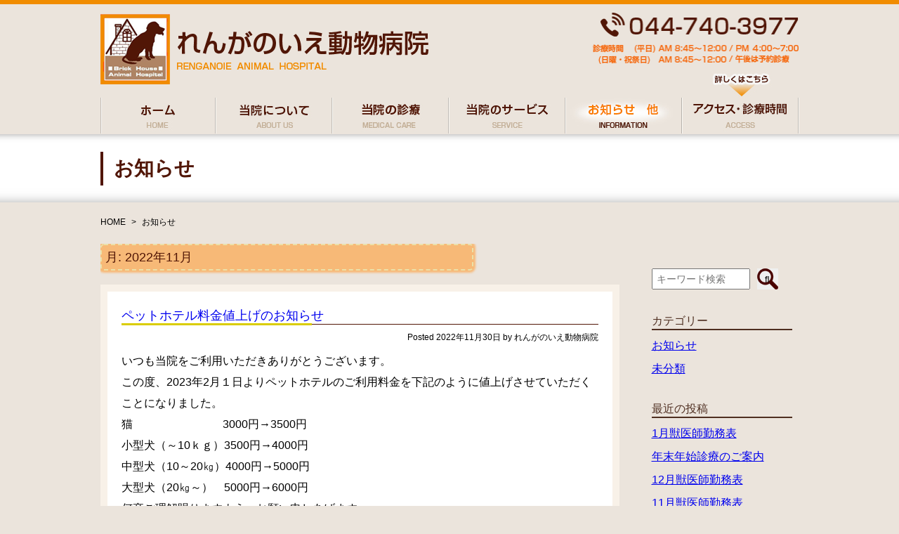

--- FILE ---
content_type: text/html; charset=UTF-8
request_url: https://renganoie-ah.com/info/?m=202211
body_size: 6004
content:
<!doctype html>

<!--[if lt IE 7]><html lang="ja" class="no-js lt-ie9 lt-ie8 lt-ie7"><![endif]-->
<!--[if (IE 7)&!(IEMobile)]><html lang="ja" class="no-js lt-ie9 lt-ie8"><![endif]-->
<!--[if (IE 8)&!(IEMobile)]><html lang="ja" class="no-js lt-ie9"><![endif]-->
<!--[if gt IE 8]><!--> <html lang="ja" class="no-js"><!--<![endif]-->

<head>
<meta charset="utf-8">
<meta name="Description" content="川崎市中原区のれんがのいえ動物病院からのお知らせ・最新情報です。定期的にしつけ・健康相談も行っております。ペットホテル・トリミングの情報、しつけ・食事・健康管理のご相談、各種診断・予防に関してなど、定期的に配信しています。">
<title>お知らせ｜川崎市中原区 れんがのいえ動物病院</title>
<meta name="Keywords" content="川崎市,動物病院,中原区,高津区,二子玉川,動物病院ペット,治療,しつけ教室,健康診断,犬,猫,ペットホテル,トリミング,スタッフ紹介,高齢犬,老犬">

<meta http-equiv="content-style-type" content="text/css">
<meta http-equiv="Content-Script-Type" content="text/javascript">
<link href="../css/renganoie-ah.css" rel="stylesheet" type="text/css">
<link href="../css/content-B.css" rel="stylesheet" type="text/css">
<link href="../css/wordpress_info.css" rel="stylesheet" type="text/css">
<link rel="shortcut icon" href="img/renga.ico" />

<script type="text/javascript" src="../js/jquery.js"></script>
<script type="text/javascript" src="../js/rollover.js"></script>
<script type="text/javascript" src="../js/drop.js"></script>
<script type="text/javascript" src="../js/scrolltopcontrol.js"></script>

<link rel="stylesheet" href="http://renganoie-ah.com/info/wp-content/plugins/fancybox-for-wordpress/fancybox/fancybox.css" type="text/css" media="all" />
<script src="http://renganoie-ah.com/info/wp-content/plugins/fancybox-for-wordpress/fancybox/jquery.fancybox.js" type="text/javascript"></script>
<!-- Fancybox for WordPress -->
<script type="text/javascript">
jQuery(function(){

jQuery.fn.getTitle = function() { // Copy the title of every IMG tag and add it to its parent A so that fancybox can show titles
	var arr = jQuery("a.fancybox");
	jQuery.each(arr, function() {
		var title = jQuery(this).children("img").attr("title");
		jQuery(this).attr('title',title);
	})
}

// Supported file extensions
var thumbnails = jQuery("a:has(img)").not(".nolightbox").filter( function() { return /\.(jpe?g|png|gif|bmp)$/i.test(jQuery(this).attr('href')) });

thumbnails.addClass("fancybox").attr("rel","fancybox").getTitle();
jQuery("a.fancybox").fancybox({
	'cyclic': false,
	'autoScale': true,
	'padding': 10,
	'opacity': true,
	'speedIn': 500,
	'speedOut': 500,
	'changeSpeed': 300,
	'overlayShow': true,
	'overlayOpacity': "0.3",
	'overlayColor': "#666666",
	'titleShow': true,
	'titlePosition': 'inside',
	'enableEscapeButton': true,
	'showCloseButton': true,
	'showNavArrows': true,
	'hideOnOverlayClick': true,
	'hideOnContentClick': false,
	'width': 560,
	'height': 340,
	'transitionIn': "fade",
	'transitionOut': "fade",
	'centerOnScroll': true
});


})
</script>
<!-- END Fancybox for WordPress -->


<script>
  (function(i,s,o,g,r,a,m){i['GoogleAnalyticsObject']=r;i[r]=i[r]||function(){
  (i[r].q=i[r].q||[]).push(arguments)},i[r].l=1*new Date();a=s.createElement(o),
  m=s.getElementsByTagName(o)[0];a.async=1;a.src=g;m.parentNode.insertBefore(a,m)
  })(window,document,'script','//www.google-analytics.com/analytics.js','ga');

  ga('create', 'UA-50824083-1', 'renganoie-ah.com');
  ga('send', 'pageview');
  </script>
</head>

<body>
<div id="head_area">
  <div id="head_box">
    <div id="h_logo">
      <h1><a href="../"><img src="../img/h_logo.png" width="470" height="100" alt="れんがのいえ動物病院
RENGANOIE ANIMAL HOSPITAL"></a></h1>
    </div>
    <div id="sub-info">
      <div><img src="../img/h_tel.png" width="315" height="90" alt="TEL 044-740-3977"></div>
      <div id="info_btn"><a href="../aboutus/access.html"><img src="../img/h_infobtn.jpg" width="86" height="43" alt="詳しくはこちら" class="swap"></a></div>
    </div>
  </div>
</div>
<!-- / #head_area -->
<div id="global-m_area">
  <div id="global-m_box">
    <div id="globalNavi">
      <ul>
        <li><a href="../"><img src="../img/gmenu_01.jpg" width="165" height="52" alt="ホーム" class="over"></a></li>
        <li><img src="../img/gmenu_02.jpg" width="166" height="52" alt="当院について" class="over">
          <ul class="drop">
            <li><a href="../aboutus/index.html">当院の理念</a></li>
            <li><a href="../aboutus/staff.html">スタッフ紹介</a></li>
            <li><a href="../aboutus/hospital.html">院内紹介</a></li>
            <li><a href="../aboutus/access.html">アクセス・診療時間</a></li>
          </ul>
        </li>
        <li><img src="../img/gmenu_03.jpg" width="166" height="52" alt="当院の診療">
          <ul class="drop">
            <li><a href="../medicalcase/index.html">当院の診療項目</a></li>
            <li><a href="../medicalcase/cancer.html">どうぶつの「がん」</a></li>
            <li><a href="../medicalcase/senior.html">シニアの犬と猫</a></li>
            <li><a href="../medicalcase/cat.html">猫専用クリニック</a></li>
            <li><a href="../medicalcase/vaccine.html">狂犬病予防･各種ワクチン</a></li>
            <li><a href="../medicalcase/inspection.html">予防と健康診断･検査</a></li>
			<li><a href="../medicalcase/dermatology.html">皮膚専門外来</a></li>
            <li><a href="../medicalcase/breathing.html">呼吸器科専門外来</a></li>
          </ul>
        </li>
        <li><img src="../img/gmenu_04.jpg" width="166" height="52" alt="当院のサービス" class="over">
          <ul class="drop">
            <li><a href="../service/hotel.html">ペットホテル</a></li>
            <li><a href="../service/trimming.html">トリミング</a></li>
          </ul>
        </li>
        <li><img src="../img/gmenu_05ac.jpg" width="166" height="52" alt="お知らせ 他" class="over">
          <ul class="drop">
            <li><a href="../info">当院からのお知らせ</a></li>
            <li><a href="../hos">入院患者様</a></li>
            <li><a href="../case">症例紹介</a></li>
          </ul>
        </li>
        <li><a href="../aboutus/access.html"><img src="../img/gmenu_06.jpg" width="166" height="52" alt="アクセス･診療時間" class="over"></a></li>
      </ul>
    </div>
    <!-- / #globalNavi --> 
  </div>
  <!-- / #global-m_box --> 
</div>
<!-- / #global-m_area -->
<div id="second-title_area">
  <div id="pagetitle_box">
    <div id="second_title">
      <h2>お知らせ</h2>
    </div>
  </div>
</div>
<!-- / #second-title_area -->
<div id="content_area">
  <div id="page-navi_box"><a href="../">HOME</a><span class="navi_sp">&gt;</span><a href="../info">お知らせ</a></div>
  <div id="content_box">

			<div id="content">

				<div id="inner-content" class="wrap cf">

						<main id="main" class="m-all t-2of3 d-5of7 cf" role="main" itemscope itemprop="mainContentOfPage" itemtype="http://schema.org/Blog">
							
							<div id="page_m">
							<h1 class="page-title">月: <span>2022年11月</span></h1>							</div>

							
							<div class="frame_seek">
							<article id="post-584" class="cf post-584 post type-post status-publish format-standard hentry category-1" role="article">

								<header class="entry-header article-header">

									<h3 class="h2 entry-title"><a href="https://renganoie-ah.com/info/?p=584" rel="bookmark" title="ペットホテル料金値上げのお知らせ">ペットホテル料金値上げのお知らせ</a></h3>
									
									<div align="right">
									<p class="byline entry-meta vcard">
										Posted <time class="updated entry-time" datetime="2022-11-30" itemprop="datePublished">2022年11月30日</time> <span class="by">by</span> <span class="entry-author author" itemprop="author" itemscope itemptype="http://schema.org/Person">れんがのいえ動物病院</span>									</p>
									</div>
								</header>

								<section class="entry-content cf">

									
									<p>いつも当院をご利用いただきありがとうございます。</p>
<p>この度、2023年2月１日よりペットホテルのご利用料金を下記のように値上げさせていただくことになりました。</p>
<p>猫　　　　　　　　3000円→3500円</p>
<p>小型犬（～10ｋｇ）3500円→4000円</p>
<p>中型犬（10～20㎏）4000円→5000円</p>
<p>大型犬（20㎏～）　5000円→6000円</p>
<p>何卒ご理解賜りますよう、お願い申しあげます。</p>
<p>&nbsp;</p>

								</section>

								<footer class="article-footer">

								</footer>

							</article>
							</div>

							
							<div class="frame_seek">
							<article id="post-580" class="cf post-580 post type-post status-publish format-standard hentry category-1" role="article">

								<header class="entry-header article-header">

									<h3 class="h2 entry-title"><a href="https://renganoie-ah.com/info/?p=580" rel="bookmark" title="12月獣医師勤務表">12月獣医師勤務表</a></h3>
									
									<div align="right">
									<p class="byline entry-meta vcard">
										Posted <time class="updated entry-time" datetime="2022-11-17" itemprop="datePublished">2022年11月17日</time> <span class="by">by</span> <span class="entry-author author" itemprop="author" itemscope itemptype="http://schema.org/Person">れんがのいえ動物病院</span>									</p>
									</div>
								</header>

								<section class="entry-content cf">

									
									<p>&lt;12月獣医師のお休み&gt;</p>
<p>院長　　：毎週木曜日、日曜の午後、祝日の午後、30日(金)<br />
矢野先生：毎週月曜日、水曜日、25日（日）<br />
坂東先生：毎週火曜日、金曜日<br />
鈴木先生：毎週木曜日、金曜日<br />
体調不良などのイレギュラーがなければ以上のシフト体制です。<br />
よろしくお願いします。</p>

								</section>

								<footer class="article-footer">

								</footer>

							</article>
							</div>

							
									
							
						</main>

									<div id="sidebar1" class="sidebar m-all t-1of3 d-2of7 last-col cf" role="complementary">

					
						<div id="search-2" class="widget widget_search"><form method="get" class="searchform"
action="https://renganoie-ah.com/info/">
<input type="search" placeholder="キーワード検索" name="s" class="searchfield" value="" />
<input type="submit" value="&#xf002;" alt="検索" title="検索" class="searchsubmit">
</form></div><div id="categories-2" class="widget widget_categories"><h4 class="widgettitle">カテゴリー</h4>
			<ul>
					<li class="cat-item cat-item-2"><a href="https://renganoie-ah.com/info/?cat=2">お知らせ</a>
</li>
	<li class="cat-item cat-item-1"><a href="https://renganoie-ah.com/info/?cat=1">未分類</a>
</li>
			</ul>

			</div>
		<div id="recent-posts-2" class="widget widget_recent_entries">
		<h4 class="widgettitle">最近の投稿</h4>
		<ul>
											<li>
					<a href="https://renganoie-ah.com/info/?p=847">1月獣医師勤務表</a>
									</li>
											<li>
					<a href="https://renganoie-ah.com/info/?p=843">年末年始診療のご案内</a>
									</li>
											<li>
					<a href="https://renganoie-ah.com/info/?p=839">12月獣医師勤務表</a>
									</li>
											<li>
					<a href="https://renganoie-ah.com/info/?p=836">11月獣医師勤務表</a>
									</li>
											<li>
					<a href="https://renganoie-ah.com/info/?p=833">10月獣医師勤務表</a>
									</li>
					</ul>

		</div><div id="archives-2" class="widget widget_archive"><h4 class="widgettitle">アーカイブ</h4>
			<ul>
					<li><a href='https://renganoie-ah.com/info/?m=202512'>2025年12月</a></li>
	<li><a href='https://renganoie-ah.com/info/?m=202511'>2025年11月</a></li>
	<li><a href='https://renganoie-ah.com/info/?m=202510'>2025年10月</a></li>
	<li><a href='https://renganoie-ah.com/info/?m=202509'>2025年9月</a></li>
	<li><a href='https://renganoie-ah.com/info/?m=202508'>2025年8月</a></li>
	<li><a href='https://renganoie-ah.com/info/?m=202507'>2025年7月</a></li>
	<li><a href='https://renganoie-ah.com/info/?m=202506'>2025年6月</a></li>
	<li><a href='https://renganoie-ah.com/info/?m=202505'>2025年5月</a></li>
	<li><a href='https://renganoie-ah.com/info/?m=202504'>2025年4月</a></li>
	<li><a href='https://renganoie-ah.com/info/?m=202503'>2025年3月</a></li>
	<li><a href='https://renganoie-ah.com/info/?m=202502'>2025年2月</a></li>
	<li><a href='https://renganoie-ah.com/info/?m=202501'>2025年1月</a></li>
	<li><a href='https://renganoie-ah.com/info/?m=202412'>2024年12月</a></li>
	<li><a href='https://renganoie-ah.com/info/?m=202411'>2024年11月</a></li>
	<li><a href='https://renganoie-ah.com/info/?m=202410'>2024年10月</a></li>
	<li><a href='https://renganoie-ah.com/info/?m=202409'>2024年9月</a></li>
	<li><a href='https://renganoie-ah.com/info/?m=202408'>2024年8月</a></li>
	<li><a href='https://renganoie-ah.com/info/?m=202407'>2024年7月</a></li>
	<li><a href='https://renganoie-ah.com/info/?m=202406'>2024年6月</a></li>
	<li><a href='https://renganoie-ah.com/info/?m=202405'>2024年5月</a></li>
	<li><a href='https://renganoie-ah.com/info/?m=202404'>2024年4月</a></li>
	<li><a href='https://renganoie-ah.com/info/?m=202403'>2024年3月</a></li>
	<li><a href='https://renganoie-ah.com/info/?m=202402'>2024年2月</a></li>
	<li><a href='https://renganoie-ah.com/info/?m=202401'>2024年1月</a></li>
	<li><a href='https://renganoie-ah.com/info/?m=202312'>2023年12月</a></li>
	<li><a href='https://renganoie-ah.com/info/?m=202311'>2023年11月</a></li>
	<li><a href='https://renganoie-ah.com/info/?m=202310'>2023年10月</a></li>
	<li><a href='https://renganoie-ah.com/info/?m=202309'>2023年9月</a></li>
	<li><a href='https://renganoie-ah.com/info/?m=202308'>2023年8月</a></li>
	<li><a href='https://renganoie-ah.com/info/?m=202307'>2023年7月</a></li>
	<li><a href='https://renganoie-ah.com/info/?m=202306'>2023年6月</a></li>
	<li><a href='https://renganoie-ah.com/info/?m=202305'>2023年5月</a></li>
	<li><a href='https://renganoie-ah.com/info/?m=202304'>2023年4月</a></li>
	<li><a href='https://renganoie-ah.com/info/?m=202303'>2023年3月</a></li>
	<li><a href='https://renganoie-ah.com/info/?m=202302'>2023年2月</a></li>
	<li><a href='https://renganoie-ah.com/info/?m=202301'>2023年1月</a></li>
	<li><a href='https://renganoie-ah.com/info/?m=202212'>2022年12月</a></li>
	<li><a href='https://renganoie-ah.com/info/?m=202211'>2022年11月</a></li>
	<li><a href='https://renganoie-ah.com/info/?m=202210'>2022年10月</a></li>
	<li><a href='https://renganoie-ah.com/info/?m=202209'>2022年9月</a></li>
	<li><a href='https://renganoie-ah.com/info/?m=202208'>2022年8月</a></li>
	<li><a href='https://renganoie-ah.com/info/?m=202207'>2022年7月</a></li>
	<li><a href='https://renganoie-ah.com/info/?m=202206'>2022年6月</a></li>
	<li><a href='https://renganoie-ah.com/info/?m=202205'>2022年5月</a></li>
	<li><a href='https://renganoie-ah.com/info/?m=202204'>2022年4月</a></li>
	<li><a href='https://renganoie-ah.com/info/?m=202203'>2022年3月</a></li>
	<li><a href='https://renganoie-ah.com/info/?m=202202'>2022年2月</a></li>
	<li><a href='https://renganoie-ah.com/info/?m=202201'>2022年1月</a></li>
	<li><a href='https://renganoie-ah.com/info/?m=202112'>2021年12月</a></li>
	<li><a href='https://renganoie-ah.com/info/?m=202111'>2021年11月</a></li>
	<li><a href='https://renganoie-ah.com/info/?m=202110'>2021年10月</a></li>
	<li><a href='https://renganoie-ah.com/info/?m=202109'>2021年9月</a></li>
	<li><a href='https://renganoie-ah.com/info/?m=202108'>2021年8月</a></li>
	<li><a href='https://renganoie-ah.com/info/?m=202107'>2021年7月</a></li>
	<li><a href='https://renganoie-ah.com/info/?m=202106'>2021年6月</a></li>
	<li><a href='https://renganoie-ah.com/info/?m=202105'>2021年5月</a></li>
	<li><a href='https://renganoie-ah.com/info/?m=202104'>2021年4月</a></li>
	<li><a href='https://renganoie-ah.com/info/?m=202103'>2021年3月</a></li>
	<li><a href='https://renganoie-ah.com/info/?m=202102'>2021年2月</a></li>
	<li><a href='https://renganoie-ah.com/info/?m=202101'>2021年1月</a></li>
	<li><a href='https://renganoie-ah.com/info/?m=202012'>2020年12月</a></li>
	<li><a href='https://renganoie-ah.com/info/?m=202011'>2020年11月</a></li>
	<li><a href='https://renganoie-ah.com/info/?m=202010'>2020年10月</a></li>
	<li><a href='https://renganoie-ah.com/info/?m=202009'>2020年9月</a></li>
	<li><a href='https://renganoie-ah.com/info/?m=202008'>2020年8月</a></li>
	<li><a href='https://renganoie-ah.com/info/?m=202007'>2020年7月</a></li>
	<li><a href='https://renganoie-ah.com/info/?m=202006'>2020年6月</a></li>
	<li><a href='https://renganoie-ah.com/info/?m=202005'>2020年5月</a></li>
	<li><a href='https://renganoie-ah.com/info/?m=202004'>2020年4月</a></li>
	<li><a href='https://renganoie-ah.com/info/?m=202003'>2020年3月</a></li>
	<li><a href='https://renganoie-ah.com/info/?m=202002'>2020年2月</a></li>
	<li><a href='https://renganoie-ah.com/info/?m=202001'>2020年1月</a></li>
	<li><a href='https://renganoie-ah.com/info/?m=201912'>2019年12月</a></li>
	<li><a href='https://renganoie-ah.com/info/?m=201911'>2019年11月</a></li>
	<li><a href='https://renganoie-ah.com/info/?m=201910'>2019年10月</a></li>
	<li><a href='https://renganoie-ah.com/info/?m=201909'>2019年9月</a></li>
	<li><a href='https://renganoie-ah.com/info/?m=201908'>2019年8月</a></li>
	<li><a href='https://renganoie-ah.com/info/?m=201907'>2019年7月</a></li>
	<li><a href='https://renganoie-ah.com/info/?m=201906'>2019年6月</a></li>
	<li><a href='https://renganoie-ah.com/info/?m=201905'>2019年5月</a></li>
	<li><a href='https://renganoie-ah.com/info/?m=201904'>2019年4月</a></li>
	<li><a href='https://renganoie-ah.com/info/?m=201903'>2019年3月</a></li>
	<li><a href='https://renganoie-ah.com/info/?m=201902'>2019年2月</a></li>
	<li><a href='https://renganoie-ah.com/info/?m=201901'>2019年1月</a></li>
	<li><a href='https://renganoie-ah.com/info/?m=201812'>2018年12月</a></li>
	<li><a href='https://renganoie-ah.com/info/?m=201811'>2018年11月</a></li>
	<li><a href='https://renganoie-ah.com/info/?m=201810'>2018年10月</a></li>
	<li><a href='https://renganoie-ah.com/info/?m=201809'>2018年9月</a></li>
	<li><a href='https://renganoie-ah.com/info/?m=201808'>2018年8月</a></li>
	<li><a href='https://renganoie-ah.com/info/?m=201807'>2018年7月</a></li>
	<li><a href='https://renganoie-ah.com/info/?m=201806'>2018年6月</a></li>
	<li><a href='https://renganoie-ah.com/info/?m=201805'>2018年5月</a></li>
	<li><a href='https://renganoie-ah.com/info/?m=201804'>2018年4月</a></li>
	<li><a href='https://renganoie-ah.com/info/?m=201803'>2018年3月</a></li>
	<li><a href='https://renganoie-ah.com/info/?m=201802'>2018年2月</a></li>
	<li><a href='https://renganoie-ah.com/info/?m=201801'>2018年1月</a></li>
	<li><a href='https://renganoie-ah.com/info/?m=201711'>2017年11月</a></li>
	<li><a href='https://renganoie-ah.com/info/?m=201710'>2017年10月</a></li>
	<li><a href='https://renganoie-ah.com/info/?m=201709'>2017年9月</a></li>
	<li><a href='https://renganoie-ah.com/info/?m=201708'>2017年8月</a></li>
	<li><a href='https://renganoie-ah.com/info/?m=201707'>2017年7月</a></li>
	<li><a href='https://renganoie-ah.com/info/?m=201706'>2017年6月</a></li>
	<li><a href='https://renganoie-ah.com/info/?m=201705'>2017年5月</a></li>
	<li><a href='https://renganoie-ah.com/info/?m=201704'>2017年4月</a></li>
	<li><a href='https://renganoie-ah.com/info/?m=201703'>2017年3月</a></li>
			</ul>

			</div><div id="text-2" class="widget widget_text">			<div class="textwidget"><div><a href="../medicalcase/dermatology.html"><img src="../medicalcase/img/bnr-C1.jpg" width="220" height="123" alt="皮膚専門外来"></a></div>
<div>&nbsp;</div>
        <div><a href="../medicalcase/breathing.html"><img src="../img/bnr-C3.jpg" width="220" height="121" alt="呼吸器科専門外来"/></a></div>
<div id="bnr-A">
<div>&nbsp;</div>
        <div><a href="../medicalcase/cancer.html"><img src="../img/bnr-A1.jpg" width="220" height="111" alt="どうぶつの「がん」"></a></div>
        <div><a href="../medicalcase/cat.html"><img src="../img/bnr-A2.jpg" width="220" height="130" alt="猫専用クリニック"></a></div>
        <div><a href="../service/trimming.html"><img src="../img/bnr-A3.jpg" width="220" height="130" alt="トリミング"></a></div>
      </div>
<div id="bnr-A">
        <div><a href="https://peraichi.com/landing_pages/view/rengatelemedi" target="_blank" rel="noopener"><img src="../img/bn_online.jpg" width="210" height="179" alt="オンライン診療" /></a></div>
      </div>
      <div id="target_animal">
        <div id="tg-box"><img src="../img/target_animal.jpg" width="220" height="131" alt="診療対象動物"></div>
        <div id="tg-list">れんがのいえ動物病院は<br>
          犬と猫専門の<br>
          動物病院です。</div>
      </div>
      <div id="bnr-B">
        <div><a href="../aboutus/recruit.html"><img src="../img/bnr-B1.jpg" width="220" height="136" alt="スタッフ募集"></a></div>
      </div>
<div class="alpha margin_top30"><a href="https://www.instagram.com/renganoie.ah/?hl=ja" target="_blank" rel="noopener"><img src="../img/bn_insta.jpg" width="210" height="220" alt="れんがのいえ動物病院公式インスタグラム" /></a></div></div>
		</div><div id="meta-2" class="widget widget_meta"><h4 class="widgettitle">メタ情報</h4>
		<ul>
						<li><a href="https://renganoie-ah.com/info/wp-login.php">ログイン</a></li>
			<li><a href="https://renganoie-ah.com/info/?feed=rss2">投稿フィード</a></li>
			<li><a href="https://renganoie-ah.com/info/?feed=comments-rss2">コメントフィード</a></li>

			<li><a href="https://ja.wordpress.org/">WordPress.org</a></li>
		</ul>

		</div>
					
				</div>

				</div>

			</div>

</div>
<!-- / #content_area -->
<div id="foot_area">
  <div id="f_link_area">
    <div id="f_link_box">
      <ul>
        <li><a href="../links/index.html">リンク集</a></li>
        <li><a href="../sitemap.html">サイトマップ</a></li>
      </ul>
    </div>
  </div>
  <div id="f_sitemap_area">
    <div id="f_sitemap_box">
      <div id="f_sitemap_A1">
        <div><img src="../img/home_icon.jpg" width="21" height="19" alt=""><a href="../">ホーム</a></div>
      </div>
      <div id="f_sitemap_B1">
        <div id="category_area">
          <div class="category_box">
            <dl>
              <dt>当院について</dt>
              <dd><a href="../aboutus/index.html">当院の理念</a></dd>
              <dd><a href="../aboutus/staff.html">スタッフ紹介</a></dd>
              <dd><a href="../aboutus/hospital.html">院内紹介</a></dd>
              <dd><a href="../aboutus/access.html">アクセス・診療時間</a></dd>
              <dd><a href="../aboutus/recruit.html">スタッフ募集</a></dd>
            </dl>
          </div>
          <div class="category_box">
            <dl>
              <dt>当院の診療</dt>
              <dd><a href="../medicalcase/index.html">当院の診療項目</a></dd>
              <dd><a href="../medicalcase/cancer.html">どうぶつの「がん」</a></dd>
              <dd><a href="../medicalcase/senior.html">シニアの犬と猫</a></dd>
              <dd><a href="../medicalcase/cat.html">猫専用クリニック</a></dd>
              <dd><a href="../medicalcase/vaccine.html">狂犬病予防・各種ワクチン</a></dd>
              <dd><a href="../medicalcase/inspection.html">予防と健康診断･検査</a></dd>
			  <dd><a href="../medicalcase/dermatology.html">皮膚専門外来</a></dd>
              <dd><a href="../medicalcase/breathing.html">呼吸器科専門外来</a></dd>
            </dl>
          </div>
          <div class="category_box">
            <dl>
              <dt>当院のサービス</dt>
              <dd><a href="../service/hotel.html">ペットホテル</a></dd>
              <dd><a href="../service/trimming.html">トリミング</a></dd>
            </dl>
          </div>
          <div class="category_box">
            <dl>
              <dt>お知らせ 他</dt>
              <dd><a href="../info">当院からのお知らせ</a></dd>
              <dd><a href="../hos">入院患者様</a></dd>
              <dd><a href="../case">症例紹介</a></dd>
            </dl>
          </div>
        </div>
        <div id="f_address_area">
          <div id="f_address_logo"><a href="../"><img src="../img/f_logo.jpg" width="256" height="65" alt="れんがのいえ動物病院"></a></div>
          <div>
            <p>〒211-0051  神奈川県川崎市中原区宮内2-30-11</p>
            <p>TEL：044－740－3977</p>
            <p>高津区、二子玉川、溝の口、武蔵新城からも<br>
              アクセス良好です</p>
          </div>
        </div>
      </div>
    </div>
  </div>
  <div id="copyright_area">
    <div id="copyright_box">Copyright &copy; Renganoie Animal Hospital. All Rights Reserved.</div>
  </div>
</div>
<!-- / #foot_area -->

<script>
  (function(i,s,o,g,r,a,m){i['GoogleAnalyticsObject']=r;i[r]=i[r]||function(){
  (i[r].q=i[r].q||[]).push(arguments)},i[r].l=1*new Date();a=s.createElement(o),
  m=s.getElementsByTagName(o)[0];a.async=1;a.src=g;m.parentNode.insertBefore(a,m)
  })(window,document,'script','//www.google-analytics.com/analytics.js','ga');

  ga('create', 'UA-50824083-1', 'renganoie-ah.com');
  ga('send', 'pageview');
</script>

</body>
</html>

--- FILE ---
content_type: text/css
request_url: https://renganoie-ah.com/css/renganoie-ah.css
body_size: 28
content:
@charset "utf-8";
@import url("style.css");
@import url("slick.css");
@import url("slick-theme.css");
@import url("container.css");





--- FILE ---
content_type: text/css
request_url: https://renganoie-ah.com/css/content-B.css
body_size: 6230
content:
@charset "utf-8";
/*----- ▼▼▼セカンドページ共通▼▼▼ -----*/
/*  ▼▼ボックスstyle01▼▼  */
.b-style01 {}
.b-style01 .content {
  border-right: 8px solid #F8F1E8;
  border-left: 8px solid #f8f1e8;
  background-color: #FFFFFF;
  padding-left: 18px;
  padding-right: 18px;
  padding-top: 20px;
  padding-bottom: 5px;
}
/*  ▲▲ボックスstyle01▲▲  */
/*----- ▲▲▲セカンドページ共通▲▲▲ -----*/
/* ▼▼マージン（下）▼▼ */
.margin_bt10 {
  margin-bottom: 10px;
}
.margin_bt25 {
  margin-bottom: 25px;
}
.margin_bt35 {
  margin-bottom: 35px;
}
.margin_bt45 {
  margin-bottom: 45px;
}
.margin_bt50 {
  margin-bottom: 50px;
}
.margin_bt60 {
  margin-bottom: 60px;
}
.margin_bt70 {
  margin-bottom: 70px;
}
.margin_bt80 {
  margin-bottom: 80px;
}
/* ▼▼padding（下）▼▼ */
.padding_bt20 {
  padding-bottom: 20px;
}
/* ▼▼テキスト▼▼ */
.normal_font {
  font-size: 14px;
  font-weight: normal;
}
.red {
  color: #f00453;
}
.text_right {
  text-align: right;
}
/* ▼▼float▼▼ */
.float_left {
  float: left;
}
/* ▼▼width▼▼ */
.width70 {
  width: 70%;
}
.width85 {
  width: 85%;
}
/* ▼▼見出し▼▼ */
.title_box01 {
  font-size: 23px;
  position: relative;
  padding-top: .10em;
  border-bottom: 1px solid #511606;
  margin-bottom: 20px;
}
.title_box01::after {
  position: absolute;
  bottom: -2px;
  left: 0;
  z-index: 2;
  content: '';
  width: 40%;
  height: 3px;
  background-color: #f18c00;
}
.title_box02 {
  background: #f7b977;
  color: #511606;
  font-size: 16px;
  width: 50%;
  border: 2px dashed #ebe1a9;
  border-radius: 5px;
  box-shadow: 0 0 3px 3px #f7b977;
  padding: 5px;
  margin-bottom: 20px;
}
.title_box02-2 {
  background: #f7b977;
  color: #511606;
  font-size: 16px;
  width: 50%;
  border: 2px dashed #ebe1a9;
  border-radius: 5px;
  box-shadow: 0 0 3px 3px #f7b977;
  padding: 1px 5px;
  margin-bottom: 20px;
}
.title_box02-3 {
  background: #f7b977;
  color: #511606;
  font-size: 16px;
  width: 70%;
  border: 2px dashed #ebe1a9;
  border-radius: 5px;
  box-shadow: 0 0 3px 3px #f7b977;
  padding: 5px;
  margin-bottom: 20px;
}
.title_box03 {
  font: bold 24px/30px "ヒラギノ明朝 Pro W6", "Hiragino Mincho Pro", "ＭＳ Ｐ明朝", "MS PMincho", serif;
  color: #511606;
  margin-bottom: 30px;
}
.title_box03-2 {
  font: bold 32px/38px "ヒラギノ明朝 Pro W6", "Hiragino Mincho Pro", "ＭＳ Ｐ明朝", "MS PMincho", serif;
  color: #C00 !important;
  margin-bottom: 30px;
}
.title_box04 {
  background-color: #fff;
  margin: 2em 0;
  padding: 2em;
  position: relative;
  z-index: 1;
  margin-bottom: 30px;
}
.title_box04::before, .title_box04::after {
  border-radius: 4px;
  box-shadow: 0 1px 4px rgba(0, 0, 0, .3);
  content: "";
  height: 100%;
  position: absolute;
  width: 100%;
}
.title_box04::before {
  background-color: rgba(255, 255, 255, .5);
  left: 0;
  top: 0;
  z-index: -1;
}
.title_box04::after {
  background-color: #f7f8cc;
  top: 5px;
  left: 5px;
  z-index: -2;
}
.title_box05 {
  font: bold 18px;
  margin-bottom: 30px;
}
/* ▼▼枠▼▼ */
.waku01_access {
  border: #ffb6c1 solid 1px;
  border-left: #ffb6c1 solid 10px;
  padding: 10px;
  background: #fff;
  margin-bottom: 25px;
}
.waku02 {
  padding: 20px;
  border: #ff7f92 dashed 1px;
  background: #fff;
  margin-bottom: 35px;
}
.waku03 {
  background-color: #f3eedb;
  border-left: 8px solid #e36d2d;
  color: #451901;
  margin: 0 0 3em 0;
  padding: 1em;
}
/* ▼▼テーブル▼▼ */
table.type01 {
  border-collapse: separate;
  border-spacing: 0;
  text-align: left;
  line-height: 1.5;
  border-top: 1px solid #ccc;
  border-left: 1px solid #ccc;
  margin-bottom: 50px;
}
table.type01 th {
  padding: 10px;
  font-weight: bold;
  border-right: 1px solid #ccc;
  border-bottom: 1px solid #ccc;
  border-top: 1px solid #fff;
  border-left: 1px solid #fff;
  text-align: left;
  background: #eee;
}
table.type01 td {
  padding: 10px;
  text-align: center;
  border-right: 1px solid #ccc;
  border-bottom: 1px solid #ccc;
}
.type01_td_bule {
  background-color: #E3F9FF;
}
.type01_td_red {
  background-color: #FFD5D5;
}
table.type02 {
  width: 100%;
  border-collapse: collapse;
  border-top: 1px solid #ccc;
  border-right: 1px solid #ccc;
  border-bottom: 1px solid #ccc;
}
table.type02 th {
  padding: 6px 6px 6px 30px;
  text-align: left;
  font-weight: bold;
  color: #666666;
  background: -webkit-linear-gradient(top, #fff 0%, #f5eaca 100%);
  background: linear-gradient(to bottom, #fff 0%, #f5eaca 100%);
  border-bottom: 1px dotted #999;
  text-align: center;
  border-left: 1px solid #ccc;
}
table.type02 td {
  font-size: 13px;
  padding: 6px;
  border-bottom: 1px dotted #999;
  border-left: 1px solid #ccc;
  line-height: 22px;
  vertical-align: text-top;
}
table.type03 {
  width: 100%;
  border-collapse: collapse;
  border-top: 1px solid #ccc;
  border-right: 1px solid #ccc;
  border-bottom: 1px solid #ccc;
}
table.type03 th {
  padding: 6px;
  text-align: left;
  font-weight: bold;
  color: #666666;
  background: -webkit-linear-gradient(top, #fff 0%, #f5eaca 100%);
  background: linear-gradient(to bottom, #fff 0%, #f5eaca 100%);
  border-bottom: 1px dotted #999;
  text-align: center;
  border-left: 1px solid #ccc;
}
table.type03 td {
  font-size: 13px;
  padding: 6px;
  border-bottom: 1px dotted #999;
  border-left: 1px solid #ccc;
  line-height: 22px;
  vertical-align: text-top;
}
.tophead {
  background-color: #f3f3f3;
}
table.type04 {
  width: 100%;
  border-collapse: collapse;
  border-top: 1px solid #ccc;
  border-right: 1px solid #ccc;
  border-bottom: 1px solid #ccc;
}
table.type04 th {
  padding: 6px;
  text-align: center;
  font-weight: bold;
  color: #FFFFFF;
  background-color: #428457;
  border-bottom: 1px solid #999;
  border-left: 1px solid #ccc;
}
table.type04 td {
  font-size: 13px;
  padding: 6px;
  border-bottom: 1px solid #ccc;
  border-left: 1px solid #ccc;
  line-height: 22px;
  vertical-align: text-top;
}
table.type05 {
  border-collapse: separate;
  border-spacing: 0;
  text-align: left;
  line-height: 1.5;
  border-top: 1px solid #ccc;
  border-left: 1px solid #ccc;
  margin-bottom: 50px;
}
table.type05 th {
  padding: 10px;
  font-weight: bold;
  border-right: 1px solid #ccc;
  border-bottom: 1px solid #ccc;
  border-top: 1px solid #fff;
  border-left: 1px solid #fff;
  text-align: left;
  background: #f9f6e5;
}
table.type05 td {
  padding: 10px;
  text-align: left;
  border-right: 1px solid #ccc;
  border-bottom: 1px solid #ccc;
}
/* ▼▼アクセス▼▼ */
.access_box01 {
  float: left;
  width: 160px;
  margin-right: 9px;
  padding-bottom: 8px;
  font-size: 12px;
  text-align: center;
}
.access_box02 {
  float: left;
  width: 160px;
  padding-bottom: 8px;
  font-size: 12px;
  text-align: center;
}
/* ▼▼リンク▼▼ */
.link_box01 {
  width: 100%;
  overflow: hidden;
}
.link_box02 {
  float: left;
  width: 323px;
  margin-right: 21px;
  margin-bottom: 20px;
}
.link_box03 {
  float: left;
  width: 323px;
  margin-bottom: 20px;
}
.link_box04 {
  padding: 5px;
  background: #ffe5e9;
  background: linear-gradient(to bottom, #fff, #fdc779);
  -webkit-gradient(linear, left top, left bottom, from(#fff), to(#fdc779));
  -moz-linear-gradient(top, #fff, #fdc779);
  filter: progid:DXImageTransform.Microsoft.gradient(GradientType=0, startColorstr='#FFffffff', endColorstr='#fdc779');
  filter: progid:DXImageTransform.Microsoft.gradient(startColorstr='#ffffff', endColorstr='#fdc779', GradientType=0);
  border-radius: 5px;
  -moz-border-radius: 5px;
  -webkit-border-radius: 5px;
  box-shadow: 0 0 2px 1px rgba(0, 0, 0, 0.1);
  -moz-box-shadow: 0 0 2px 1px rgba(0, 0, 0, 0.1);
  -webkit-box-shadow: 0 0 2px 1px rgba(0, 0, 0, 0.1);
}
/* ▼▼スタッフ紹介▼▼ */
.staff_box01 {
  float: left;
  width: 380px;
  padding-right: 20px;
}
.staff_box02 {
  float: left;
  width: 220px;
  padding-top: 40px;
}
.staff_box03 {
  padding: .10em 0 .5em .75em;
  border-left: 6px solid #d38a2b;
  border-bottom: 1px solid #d38a2b;
  margin-bottom: 15px;
}
.staff_box04 {
  color: #FFF;
  font-size: 18px;
  padding: 0 5px;
  background-color: #d38a2b;
  border-radius: 5px;
  display: inline-block;
  margin-bottom: 5px;
}
.staff_box05 {
  margin-bottom: 10px;
}
.staff_box05 dt {
  font-weight: bold;
}
/* ▼▼診療内容▼▼ */
.medical_box01 {}
.medical_box01 ul {
  margin: 20px;
  padding: 20px;
}
.medical_box01 li {
  list-style-type: decimal;
}
.medical_box02 {
  color: #FFF;
  font-size: 18px;
  padding: 0 5px;
  background-color: #F90;
  border-radius: 5px;
  display: inline-block;
  margin-bottom: 5px;
}
.medical_box03 {
  color: #FFF;
  font-size: 18px;
  padding: 0 5px;
  background-color: #47904c;
  border-radius: 5px;
  display: inline-block;
  margin-bottom: 5px;
}
/* ▼▼健康診断▼▼ */
.inspec_box01:first-letter {
  font-size: 35px;
  color: #f45101;
  padding-bottom: .5em;
  border-bottom: 3px double #ccc;
}
.inspec_box01 {
  font-size: 20px;
  padding-bottom: 0;
  border-bottom: 3px double #fad4b3;
  margin-bottom: 15px;
  overflow: hidden;
}
/* ▼▼シニアの犬猫▼▼ */
.sinior_box01 {
  color: #6C1E4D;
  font-size: 18px;
  padding: 0 5px;
  background-color: #fee1e1;
  border-radius: 5px;
  display: inline-block;
  margin-bottom: 15px;
}
/* ▼▼猫専門クリニック▼▼ */
.cat_box01 {
  font-size: 18px;
  padding-bottom: .1em;
  border-bottom: 3px solid #f1c43a;
}
.cat_box02 {
  color: #5C2F2E;
  font-size: 22px;
  padding-bottom: 0;
  border-bottom: 1px solid #c2baa6;
  margin-bottom: 15px;
}
.cat_box03 {
  vertical-align: middle;
}
/* ▼▼ペットホテル▼▼ */
.hotel_box01 {}
.hotel_box01 ul {}
.hotel_box01 li {
  margin: 20px;
  padding: 1px;
  list-style-type: disc;
  line-height: 17px;
}
/* ▼▼求人▼▼ */
.recruit_box01 {
  overflow: hidden;
}
.recruit_box01 dl {
  width: 650px
}
.recruit_box01 dt {
  font-weight: bold;
  line-height: 160%;
  width: 70px;
  float: left;
  border-right: 1px solid #ccc;
}
.recruit_box01 dd {
  line-height: 160%;
  width: 550px;
  float: right
}
.recruit_box02 {
  position: relative;
  display: inline-block;
  padding: 5px;
  width: auto;
  min-width: 115px;
  height: 30px;
  color: #00184e;
  line-height: 30px;
  text-align: left;
  background: #d8e4ff;
  z-index: 0;
  margin-bottom: 20px;
}
.recruit_box_height {
  height: 60px;
}
.recruit_box02:after {
  content: "";
  position: absolute;
  top: 50%;
  right: -10px;
  margin-top: -10px;
  display: block;
  width: 0px;
  height: 0px;
  border-style: solid;
  border-width: 10px 0 10px 10px;
  border-color: transparent transparent transparent #d8e4ff;
}
.recruit_box03 {
  width: 687px;
  overflow: hidden;
  margin-bottom: 30px;
}
.recruit_box03-2 {
  float: left;
  width: 417px;
  padding-right: 20px;
}
.recruit_box03-3 {
  float: left;
  width: 250px;
}
.recruit_box04 {
  color: #eeeeee;
  font-size: 18px;
  padding: 0 5px;
  background-color: #2c4fb6;
  border-radius: 5px;
  display: inline-block;
  margin-bottom: 10px;
}
.recruit_box05 {
  width: 220px;
  float: left;
  margin-right: 13px;
}
.recruit_box05-2 {
  width: 220px;
  float: right;
}
.kakomi-smart2 {
  position: relative;
  margin: 1em auto;
  padding: 3em 0.5em .8em;
  width: 90%; /* ボックス幅 */
  border-style: solid;
  border-width: 5px 0 0 0;
  border-color: #907b6e; /* 枠の色 */
  background-color: #ede4cd; /* 背景色 */
  color: #666; /* テキスト色 */
  box-shadow: 0 0 3px #999; /* 影の色 */
}
.title-smart2 {
  position: absolute;
  top: 8px;
  left: 15px;
  background-color: #ede4cd; /* タイトル背景色 */
  color: #51453e; /* タイトル色 */
  font-size: 1.1em;
  font-weight: bold;
  border-style: none none double;
  border-color: #907b6e; /*タイトル下線 */
  border-width: 3px;
}
/*----- ▼▼▼スタッフ募集▼▼▼ -----*/
/*  ▼▼レンガ配置▼▼  */
.renga-parts01 {
  display: flex;
  justify-content: space-between;
}
.renga-parts02 {
  width: 647px;
  text-align: right;
}
/*  ▲▲レンガ配置▲▲  */
/*  ▼▼menu▼▼  */
.rec-menu_area {}
.rec-menu_area ul {
  display: flex;
  align-items: stretch;
  height: 60px;
  width: 100%;
}
.rec-menu_area li {
  background-color: #e46c0a;
  width: 25%;
  border-left: 1px solid #FFFFFF;
}
.rec-menu_area li:nth-child(1) {
  border-left: none;
}
.rec-menu_area li a {
  display: flex;
  align-items: center;
  justify-content: center;
  height: 100%;
  text-align: center;
  text-decoration: none;
  color: #FFFFFF;
  width: 100%;
  font-size: 15px;
}
.rec-menu_area a:hover {
  background-color: #D8B7A5;
  color: #362923;
}
a.anchor {
  display: block;
  padding-top: 30px;
  margin-top: -30px;
}
/*  ▲▲menu▲▲  */
/*  ▼▼当院の3つの特徴▼▼  */
.features-title {
  display: flex;
}
.features-keyword {
  margin-top: 30px;
  font-weight: bold;
}
.features-keyword p {
  font-size: 16px;
  font-weight: bold;
  border-bottom: 1px solid #000000;
  margin-bottom: 5px;
  width: 296px;
}
.features_area {
  background-color: #f8f1e8;
  padding: 20px 20px 45px;
}
.features_box {
  display: flex;
  justify-content: space-between;
  column-gap: 15px;
}
.features_box li {
  flex: 1;
  align-items: flex-end;
  border-right: 1px dotted #5B4747;
  padding-right: 15px;
}
.features_box li:last-child {
  border-right: none;
  padding-right: 0px;
}
.features-m {
  background-color: #FFFFFF;
  font-size: 17px;
  font-weight: bold;
  margin-bottom: 15px;
  border-radius: 104px;
  height: 45px;
  line-height: 45px;
  border: 1px solid #444444;
  text-align: center;
}
.features-text {
  text-align: justify;
  line-height: 30px;
  margin-bottom: 20px;
  height: 300px;
}
/*  ▲▲当院の3つの特徴▲▲  */
/*  ▼▼求職者に向けてメッセージ▼▼  */
.message-area {
  background-color: #f8f1e8;
  padding-top: 20px;
  padding-bottom: 45px;
  padding-left: 20px;
  padding-right: 200px;
}
.message-m {
  background-color: #FFFFFF;
  font-size: 18px;
  font-weight: bold;
  margin: 0;
  border-radius: 104px;
  height: 45px;
  line-height: 45px;
  text-align: center;
}
.message-m span {
  color: #ee3a80;
}
.message_box {
  display: flex;
  width: 647px;
}
.message_box img {
  vertical-align: bottom;
}
.message_box .message-text {
  padding-top: 30px;
  padding-right: 30px;
  padding-left: 30px;
  padding-bottom: 30px;
  background-color: #FFFFFF;
  text-align: justify;
  font-weight: bolder;
  font-size: 16px;
  line-height: 34px;
  width: 401px;
  height: 193px;
}
.director_name {
  text-align: right;
}
/*  ▲▲求職者に向けてメッセージ▲▲  */
.w-point_area {
  background-color: #f8f1e8;
  padding: 20px 20px 45px;
}
.w-point-title {
  -webkit-text-stroke-width: 0.3px;
  text-stroke-width: 0.3px;
  -webkit-text-fill-color: #00b0f0;
  text-fill-color: #00b0f0;
  -webkit-text-stroke-color: #ffffff;
  text-stroke-color: #ffffff;
  font-size: 24px;
  text-shadow: 3px 3px #FFFFFF;
  font-weight: bold;
  margin-bottom: 15px;
}
.w-point_box {
  display: flex;
  justify-content: space-between;
  padding: 20px;
  background-color: #FFFFFF;
  border-radius: 10px;
}
.w-point_box .point-m {
  font-weight: bold;
  padding-bottom: 10px;
}
.w-point_box2 {
  padding: 20px;
  background-color: #FFFFFF;
}
.w-point_box2 .point-m {
  font-weight: bold;
  padding-bottom: 10px;
}
.w-point_box p {
  text-align: justify;
  line-height: 30px;
}
.w-point_box li {
  width: 48%;
}
/*  ▲▲当院で働く上での大切にしている３つのこと▲▲  */
/*  ▼▼こんな方は特に大歓迎！！！▼▼  */
.welcome_area {
  background-color: #f8f1e8;
  padding: 20px 20px 45px;
}
.welcome-title {
  -webkit-text-stroke-width: 0.3px;
  text-stroke-width: 0.3px;
  -webkit-text-fill-color: #00b0f0;
  text-fill-color: #00b0f0;
  -webkit-text-stroke-color: #ffffff;
  text-stroke-color: #ffffff;
  font-size: 24px;
  text-shadow: 3px 3px #FFFFFF;
  font-weight: bold;
  margin-bottom: 15px;
}
.welcome_box {
  display: flex;
  justify-content: space-between;
  padding: 20px;
  background-color: #FFFFFF;
  border-radius: 10px;
  width: 607px;
}
.welcome_box2 {
  padding: 20px;
  background-color: #FFFFFF;
  border-radius: 10px;
}
.welcome_box .point-m {
  font-weight: bold;
  padding-bottom: 10px;
}
.welcome_box2 .point-m {
  font-weight: bold;
  padding-bottom: 10px;
}
.welcome_box p {
  text-align: justify;
  line-height: 30px;
}
.welcome_box2 p {
  text-align: justify;
  line-height: 30px;
}
.welcome_box li {
  width: 48%;
}
.welcome_IMbox {
  display: flex;
  justify-content: center;
  width: 606px;
  column-gap: 24px;
}
.welcome_IMbox li {
  width: 291px;
  vertical-align: bottom;
}
/*  ▲▲こんな方は特に大歓迎！！！▲▲  */
/*  ▼▼Veterinarian▼▼  */
/*  ▼3年成長プラン▼  */
.veterinarian_Aarea {
  background-color: #f8f1e8;
  padding: 20px 20px 45px;
}
.veterinarian_title {
  font-weight: bold;
  font-size: 20px;
}
.plan-area {
  display: flex;
  justify-content: center;
  flex-wrap: wrap;
  width: 100%;
  column-gap: 10px;
}
.plan-box {
  position: relative;
  margin-bottom: 15px;
}
.plan-conts {
  position: absolute;
  margin-top: 10px;
  width: 230px;
  margin-left: 40px;
}
.plan-m01 {
  font-weight: bold;
  font-size: 16px;
  color: #1c6935;
}
.plan-m123 {
  text-align: justify;
  font-size: 15px;
  line-height: 20px;
}
.plan-m02 {
  font-weight: bold;
  font-size: 16px;
  color: #7d3b20;
}
.plan-m03 {
  font-weight: bold;
  font-size: 16px;
  color: #623186;
}
/*  ▲3年成長プラン▲  */
.elapse_area {
  position: relative;
}
.elapse_box {
  position: absolute;
  margin-top: -30px;
}
.elapse_conts01_m {
  font-size: 17px;
  font-weight: bold;
  color: #843c0c;
  border-bottom: 3px solid #843C0C;
  padding-bottom: 5px;
}
.elapse_conts01 {
  background-color: #fecd41;
  margin-left: 30px;
  margin-right: 30px;
  padding-top: 30px;
  margin-top: 35px;
  padding-bottom: 30px;
}
.elapse_conts01 table {
  padding-left: 50px;
  padding-right: 50px;
}
.elapse_conts01 tr {
  display: table;
  width: 100%;
  font-size: 15px;
}
.elapse_conts01 td {
  display: table-cell;
  width: 50%;
}
.b-skill_m {
  color: #43913d;
  font-weight: bold;
}
.elapse_conts02_m {
  font-size: 17px;
  font-weight: bold;
  color: #535179;
  border-bottom: 3px solid #843C0C;
  padding-bottom: 5px;
}
.elapse_conts02 {
  background-color: #b9cfe2;
  margin-left: 30px;
  margin-right: 30px;
  padding-top: 30px;
  margin-top: 35px;
  padding-bottom: 30px;
}
.elapse_conts02 table {
  padding-left: 50px;
  padding-right: 50px;
}
.elapse_conts02 tr {
  display: table;
  width: 100%;
  font-size: 15px;
}
.elapse_conts02 td {
  display: table-cell;
  width: 50%;
}
.elapse_conts03_m {
  font-size: 17px;
  font-weight: bold;
  color: #642296;
  border-bottom: 3px solid #843C0C;
  padding-bottom: 5px;
}
.elapse_conts03 {
  background-color: #642296;
  margin-left: 30px;
  margin-right: 30px;
  padding-top: 30px;
  margin-top: 35px;
  color: #FFFFFF;
  padding-bottom: 30px;
}
.elapse_conts03 table {
  padding-left: 50px;
  padding-right: 50px;
}
.elapse_conts03 tr {
  display: table;
  width: 100%;
  font-size: 15px;
}
.elapse_conts03 td {
  display: table-cell;
  width: 50%;
}
.b-skill_m03 {
  color: #FFFFFF;
  font-weight: bold;
}
/*  ▲▲Veterinarian▲▲  */
/*  ▼▼先輩獣医師の声▼▼  */
.video-area {
  background-color: #f8f1e8;
  padding: 20px 20px 45px;
  margin-bottom: 45px;
}
.video-box-m {
  font-size: 20px;
  margin-bottom: 15px;
  font-weight: bold;
}
.video-box {
  margin-bottom: 15px;
}
.video-space {
  padding: 15px;
  background-color: #FFFFFF;
}
/*  ▲▲先輩獣医師の声▲▲  */
/*  ▼▼学生バイトも募集中！▼▼  */
.student_title {
  background: rgb(80, 57, 0);
  background: linear-gradient(90deg, rgba(80, 57, 0, 1) 0%, rgba(137, 101, 0, 1) 100%);
  color: #FFFFFF;
  padding: 5px;
  text-align: center;
  margin-bottom: 15px;
  font-size: 18px;
}
.student_day {
  font-weight: bold;
  font-size: 17px;
}
.part-time_box {
  display: flex;
  justify-content: space-between;
}
.part-time_box p {
  text-align: justify;
  line-height: 30px;
}
.part-time_box li {
  width: 48%;
}
/*  ▲▲学生バイトも募集中！▲▲  */
/*  ▼▼獣医師･動物看護師･トリマー･ケアアシスタントを大募集中▼▼  */
.online-area {
  margin-bottom: 65px;
}
.online-area_m h4 {
  color: #CC0008;
  font-size: 20px;
  margin-bottom: 15px;
  font-weight: bold;
}
.online-area_txt00 {
  font-size: 16px;
  margin-bottom: 10px;
}
.online-area_txt01 {
  font-weight: bold;
  text-align: justify;
  margin-bottom: 30px;
  font-size: 16px;
}
.online-box {
  display: flex;
  column-gap: 40px;
}
.online-box li {
  flex: 1;
  align-items: flex-end;
}
.online-area_txt02 {
  font-weight: bold;
  margin-top: 5px;
  font-size: 16px;
}
.online-area_txt03 {
  font-size: 15px;
}
/*  ▲▲獣医師･動物看護師･トリマー･ケアアシスタントを大募集中▲▲  */
/*----- ▲▲▲スタッフ募集▲▲▲ -----*/
/*----- ▼▼▼院内紹介▼▼▼ -----*/
/*  ▼▼設備紹介・医療機器紹介▼▼  */
.imgbox_area {
  overflow: hidden;
  margin-bottom: 50px;
}
.img_boxA {
  width: 203px;
  float: left;
  margin-right: 39px;
}
.img_boxB {
  width: 203px;
  float: left;
}
.title {
  font-size: 16px;
  margin-top: 5px;
  margin-bottom: 5px;
  color: #511606;
  font-weight: bold;
}
.coment {
  font-size: 14px;
  line-height: 24px;
}
/*  ▲▲設備紹介・医療機器紹介▲▲  */
/*  ▼▼CT装置▼▼  */
.sub_title h4 {
  background-color: #f4f4f4;
  border-radius: 5px;
  height: 36px;
  line-height: 36px;
  padding-left: 15px;
  border: 1px solid #d3d3d3;
  margin-bottom: 25px;
}
.article_box p {
  font-size: 14px;
  line-height: 26px;
}
.article_01 {
  float: left;
  width: 377px;
  margin-right: 35px;
  height: 205px;
}
.product {
  margin-bottom: 45px;
  border-left: 2px solid #B91719;
  padding-left: 15px;
}
.ct {
  float: left;
}
.sick_boxA {
  overflow: hidden;
  font-size: 15px;
}
.sick_boxA ul {
  font: 0;
  height: 168px;
}
.sick_boxA li {
  float: left;
}
.sick_type {
  width: 301px;
}
.mark {
  color: #B91719;
}
.sick_imgSP {
  margin-right: 50px;
}
.sick_boxB {
  overflow: hidden;
  padding-top: 30px;
  border-top: 1px solid #D1D1D1;
  font-size: 15px;
}
.sick_boxB li {
  float: left;
}
.attention h4 {
  height: 38px;
  line-height: 38px;
  padding-left: 15px;
  background-color: #f18c00;
  margin-bottom: 25px;
  color: #FFFFFF;
}
.attention_box {
  margin-left: 30px;
  margin-right: 30px;
}
.attention_box li {
  font-size: 14px;
  text-indent: -19px;
  line-height: 26px;
  margin-bottom: 10px;
}
.ct_contact {
  font-size: 14px;
  margin-left: 11px;
  margin-top: 20px;
}
/*  ▲▲CT装置▲▲  */
/*----- ▲▲▲院内紹介▲▲▲ -----*/
/*  ▼▼CTセンター▼▼  */
.ct_center {
  overflow: hidden;
}
.ct_info {
  float: left;
  width: 388px;
}
.ct_info h4 {
  font-weight: bold;
}
.ct_info h4 a {
  text-decoration: none;
  color: #333333;
}
.ct_info p {
  font-size: 14px;
}
.ct_map {
  float: left;
  width: 299px;
}
/*  ▲▲CTセンター▲▲  */
/*--- サイトマップ ---*/
.sitemap_box00 {
  margin-bottom: 30px;
}
.sitemap_box01 {
  border-left: 3px solid #F90;
  padding-left: 10px;
  margin: 5px 0;
  margin-bottom: 5px;
}

/*  ▼見出し(追加分)▼  */
.page_title01 {
  font-size: 20px;
  border-bottom: 2px dotted #373737;
  margin-bottom: 25px;
  letter-spacing: 2px;
}
.page_title01 span {
  font-size: 28px;
  color: #ED8FA0;
  font-weight: bold;
  margin-right: 10px;
}
.page_title02 {
  font-size: 20px;
  border-bottom: 2px dotted #373737;
  margin-bottom: 25px;
  letter-spacing: 2px;
}
.page_title02 span {
  font-size: 28px;
  color: #676767;
  font-weight: bold;
  margin-right: 10px;
}
.title_box06 {
  background-color: #ED8FA0;
  height: 47px;
  color: #FFFFFF;
  line-height: 51px;
  padding-left: 20px;
  font-weight: bold;
  font-size: 22px;
  margin-bottom: 45px;
}
.title_box06 .name {
  font-size: 28px;
}
.title_box06B {
  background-color: #ED8FA0;
  height: 47px;
  color: #FFFFFF;
  line-height: 51px;
  padding-left: 20px;
  font-weight: bold;
  font-size: 22px;
  margin-bottom: 45px;
}
.title_box07 {
  background-color: #676767;
  height: 47px;
  color: #FFFFFF;
  line-height: 51px;
  padding-left: 20px;
  font-weight: bold;
  font-size: 22px;
  margin-bottom: 45px;
}
.title_box07 .name2 {
  font-size: 28px;
}
/*  ▲見出し(追加分)▲  */


/*  ▼▼皮膚専門外来▼▼  */
.dr_kanda_box {
  margin-bottom: 30px;
}
.dr_kanda_box ul {
  display: flex;
}
.dr_kanda_box ul img {
  margin-right: 30px;
}
.dr_kanda_box ul p {
  width: 428px;
  margin-bottom: 13px;
  line-height: 23px;
  font-size: 15px;
  color: #444444;
}
.skin_box {
  padding: 25px;
  background-color: #FFF7E1;
  text-align: justify;
  line-height: 30px;
  margin-bottom: 30px;
}
.recommend_box ul {
  display: flex;
  flex-wrap: wrap;
  justify-content: space-between;
}
.recommend_box li {
  padding: 20px;
  width: 280px;
  background-color: #fff7e1;
  margin-bottom: 50px;
}
.recommend_box dt {
  font-weight: bold;
  font-size: 18px;
  /* [disabled]line-height: 24px; */
  height: 40px;
}
.recommend_box .cmt {
  height: 160px;
  /* [disabled]margin-top: 15px; */
  text-align: justify;
  line-height: 26px;
}
/*  ▲▲皮膚専門外来▲▲  */
/*  ▼▼麻酔専門診療▼▼  */
.dr_oda_box {
  margin-bottom: 60px;
}
.dr_oda_box ul {
  display: flex;
}
.dr_oda_box ul img {
  margin-right: 30px;
}
.dr_oda_box ul p {
  width: 428px;
  margin-bottom: 13px;
  line-height: 23px;
  font-size: 15px;
  color: #444444;
}
.anesthesia_box {
  text-align: justify;
  line-height: 30px;
  margin-bottom: 80px;
}
.recommend2_box ul {
  display: flex;
  flex-wrap: wrap;
  justify-content: space-between;
}
.recommend2_box li {
  padding: 20px;
  width: 280px;
  background-color: #fff7e1;
  margin-bottom: 50px;
}
.recommend2_box dt {
  font-weight: bold;
  font-size: 18px;
  line-height: 24px;
  height: 40px;
}
.recommend2_box .cmt {
  height: 140px;
  margin-top: 15px;
  text-align: justify;
  line-height: 26px;
}
/*  ▲▲麻酔専門診療▲▲  */


/*  ▼▼呼吸器科外来▼▼  */
.dr_ooishi_box {
 width: 100%;
 clear: both;
 padding-bottom: 850px;
}
.dr_ooishi_box02 {
 width: 38%;
 float: left;
}
.dr_ooishi_box03 {
 width: 62%;
 float: left;
}
.dr_ooishi_box03 ul {
  display: flex;
}
.dr_ooishi_box03 ul p {
  margin-bottom: 13px;
  line-height: 23px;
  font-size: 15px;
  color: #444444;
}
.breathing{
 margin-left: 30px;
 margin-bottom: 40px;
 font-size: 18px;
 line-height: 30px;
}
.breathing ul {
  list-style-type: none;
}
.breathing li {
  position: relative;
}
.breathing li::after {
  content: '';
  display: block;
  position: absolute;
  top: .5em;
  left: -1.5em;
  width: 10px;
  height: 5px;
  border-left: 2px solid #25AF01;
  border-bottom: 2px solid #25AF01;
  transform: rotate(-45deg);
}

.breathing02{
 margin-left: 10px;
 margin-bottom: 60px;
 font-size: 17px;
 line-height: 30px;
}
.breathing02 li{
  position: relative;
  padding-left: 30px;
}
 
.breathing02 li:before {
  content: "";
  position: absolute;
  top: .3em;
  left: 0;
  width: 20px;
  height: 20px;
  background-color: #F38348;
  border-radius: 50%;
}

.dr_ooishi_box04 {
	width: 87%;
	line-height: 23px;
    font-size: 15px;
    color: #444444;
    margin: 2em 0;
    background: #f1f1f1;
    box-shadow: 0 2px 4px rgba(0, 0, 0, 0.22);
}
.dr_ooishi_box04 .box-title {
    font-size: 1.2em;
    background: #5fc2f5;
    padding: 4px;
    text-align: center;
    color: #FFF;
    font-weight: bold;
    letter-spacing: 0.05em;
}
.dr_ooishi_box04 p {
    padding: 15px 20px;
    margin: 0;
}
.dr_ooishi_box05 {
 width: 100%;
 padding-bottom: 150px;
}
.dr_ooishi_box05-0 {
 width: 100%;
 padding-bottom: 30px;
 clear: both;
}
.dr_ooishi_box05-1 {
 width: 46%;
 float: left;
 display: flex;
 font-size: 20px;
 font-weight: bold;
 align-items: center;
}
.dr_ooishi_box05-2 {
 width: 54%;
 float: left;
 display: flex;
 font-size: 20px;
 font-weight: bold;
 align-items: center;
}


--- FILE ---
content_type: text/css
request_url: https://renganoie-ah.com/css/wordpress_info.css
body_size: 1622
content:
@charset "utf-8";


  /*********************
  SIDEBARS & ASIDES
  *********************/
  .sidebar {
    width: 220px;
	margin-top: 0 !important;}

  .widgettitle {
	color: #4e2e20!important;
    border-bottom: 2px solid #4e2e20;
    margin-bottom: 0.75em; }

  .widget {
    padding: 0 10px;
    margin: 2.2em 0; }
    .widget ul li {
      margin-bottom: 0.75em;
      /* deep nesting */ }
      .widget ul li ul {
        margin-top: 0.75em;
        padding-left: 1em; }
		
/* MAIN */
#main {
	width: 739px !important;
	padding-right: 36px !important;
	float: left !important;
	overflow: hidden !important;
}
#content {
	width: 995px!important;
	margin-right: auto!important;
	margin-left: auto!important;
	overflow: hidden!important;
}
#sidebar1 {
	width: 220px!important;
	float: right !important;
}

/* 記事部分 */
.frame_seek{
    padding: 20px;
    background: #fff;
	border: #f8f1e8 10px solid;
	margin-bottom: 50px;
}
.entry-title{
	font-size: 18px;
	position: relative;
	padding-top: .10em;
	border-bottom: 1px solid #511606;
	margin-bottom: 10px;
}
.entry-title::after {
	position: absolute;
	bottom: -2px;
	left: 0;
	z-index: 2;
	content: '';
	width: 40%;
	height: 3px;
	background-color: #dacd00;
}
.entry-content {
	line-height: 30px !important;
}
.entry-title a {
	text-decoration: none !important;
}

/* カテゴリ別 */
.page-title{
	background: #f7b977;
	color: #511606;
	font-size: 18px;
	width: 70%;
	border: 2px dashed #ebe1a9;
	border-radius: 5px;
	box-shadow: 0 0 3px 3px #f7b977;
	padding: 5px;
	margin-bottom: 20px;
}

/* 検索結果 */
.archive-title{
	font-size: 18px;
	font-weight: bold;
	padding-bottom : 20px;
}

/* SNSボタン */
.wp_social_bookmarking_light {
	display: flex;
	display: -moz-flex;
	display: -o-flex;
	display: -webkit-flex;
	display: -ms-flex;
	flex-direction: row-reverse;
	-moz-flex-direction: row;
	-o-flex-direction: row;
	-webkit-flex-direction: row;
	-ms-flex-direction: row;
	float: right!important;
}
.wsbl_facebook_like {
	
}
.wsbl_twitter {
	
	margin-left: 10px;
	margin-right: 10px;
}
.wsbl_google {
	
	margin-right: 10px;
}
.wsbl_hatena {
	
}

/* search */
.searchform {}
.searchfield { 
padding: 5px;
margin-bottom: 20px;
margin-right: 10px;
font-size: 14px;
width: 140px;
float : left;
}
.searchsubmit { 
width: 30px;
height: 30px;
background-image:url(../img/search.png);
border: 0;
}

/* ページ送り */
.pagination {
	clear: both;
	padding: 0 0 30px 150px !important;
	position: absolute;
	width: 697px!important;
	margin: 0 0!important;
	display: block!important;
	font-size: 16px!important;
	line-height: 14px;
	text-align: center;
}
.pagination ul li {
	float: left!important;
	position: relative!important;
	bottom: 30px;
}
.pagination span, .pagination a {
	display: block;
	width: auto;
	margin: 2px 2px 2px 0;
	padding: 6px 9px 5px 9px;
	background-color: #fff;
	border: 1px solid #eee;
	color: #0063dc;
	text-decoration: none;
}
.pagination a:hover{
	background-color: #0063dc;
	color: #fff;
}
.pagination .current{
	padding: 6px 9px 5px 9px;
	color: #ff0084;
	font-weight: bold;
}

/*****************************
*カレンダーに枠を付ける
*****************************/
.calendar_wrap{
	width: 100%;
}
#wp-calendar {
	width: 100%;
	font-size: 13px;
    border-collapse: collapse;
    border-top-width: 1px;
    border-right-width: 1px;
    border-top-style: solid;
    border-right-style: solid;
    border-top-color: #999;
    border-right-color: #999;
}
#wp-calendar thead tr th {
    border-bottom-width: 1px;
    border-left-width: 1px;
    border-bottom-style: solid;
    border-left-style: solid;
    border-bottom-color: #999;
    border-left-color: #999;
}

/*土曜日のヘッダーセル*/
#wp-calendar thead tr th:nth-child(6){
  background-color: #C0DDF9;
}

/*日曜日のヘッダーセル*/
#wp-calendar thead tr th:nth-child(7){
  background-color: #F5D0D3;
}

#wp-calendar td {
    text-align: center;
    padding: 1px;
    border-bottom-width: 1px;
    border-left-width: 1px;
    border-bottom-style: solid;
    border-left-style: solid;
    border-bottom-color: #999;
    border-left-color: #999;

}
#wp-calendar caption {
    font-weight: bold;
    text-align: left;
}
#wp-calendar tbody tr #today {
    background-color: #CCC;
}
#wp-calendar a:link {
	color:#06F;
}
#wp-calendar a:hover {
	color:#F03;
}
#wp-calendar a:visited {
	color:#ccc;
}

/*投稿者*/
.byline {
	font-size: 12px;
	padding-bottom: 10px;
}

/*フッターカテゴリ*/
.footer-category {
	padding-top: 15px;
}

/* 画像配置 左 */
img.alignleft {
        text-align: left;
}

/* 画像配置 中央 */
img.aligncenter {
        display: block;
        margin: 1px auto;
}

/* 画像配置 右 */
img.alignright {
        display: block;
        margin: 1px 1px 1px auto;
}


--- FILE ---
content_type: text/css
request_url: https://renganoie-ah.com/css/style.css
body_size: 448
content:
@charset "utf-8";
body {
	margin: 0;
	padding: 0;
	font-family: "メイリオ", "Meiryo", "ヒラギノ角ゴ Pro W3", "Hiragino Kaku Gothic Pro", Osaka, "ＭＳ Ｐゴシック", "MS PGothic", Sans-Serif;
	background-color: #EBE4DC;
}
h1, h2, h3, h4, h5 {
	margin: 0;
	padding: 0;
	font-weight: normal;
}
ul {
	margin: 0;
	padding: 0;
}
li {
	list-style: none;
}
img {
	border: 0;

}
p {
	margin: 0;
	padding: 0;
}
dl, dt, dd {
	margin: 0;
	padding: 0;
}

/* ----------------------- seekfront */
.clear {
	clear: both;
}
.alpha a:hover img {
	opacity: 0.7;
	filter: alpha(opacity=70);
	-ms-filter: "alpha(opacity=70)";
}
img.left {
	float: left;
	margin-right: 10px;
	margin-bottom: 10px;
	margin-top: 2px;
}
img.right {
	float: right;
	margin-left: 10px;
	margin-bottom: 5px;
}
.red {color: #FC0303;}

/* ▼▼align▼▼ */
.text_left { text-align: left !important;}
.text_left02 { text-align: left !important; background-color:#FFF;}
.text_right { text-align: right !important;}
.text_center {text-align: center !important;}

--- FILE ---
content_type: text/css
request_url: https://renganoie-ah.com/css/container.css
body_size: 1846
content:
@charset "utf-8";
/*----- ▼▼▼head▼▼▼ -----*/
#head_area {
	height: 133px;
	border-top: 6px solid #F18C00;
	min-width: 995px;
}
#head_box {
	width: 995px;
	margin-right: auto;
	margin-left: auto;
	overflow: hidden;
}
#h_logo {
	float: left;
	margin-top: 14px;
	margin-bottom: 19px;
	margin-right: 209px;
}
#sub-info {
	float: left;
}
#info_btn {
	margin-left: 191px;
}
/*----- ▲▲▲head▲▲▲ -----*/
/*----- ▼▼▼global_navi▼▼▼ -----*/
#global-m_area {
}
#global-m_box {
	width: 995px;
	margin-right: auto;
	margin-left: auto;
	overflow: hidden;
	height: 52px;
}
#globalNavi {
	width: 995px;
	margin: 0 0;
	display: block;
	position: absolute;
	font-size: 13px;
}
#globalNavi:after {
	content: ".";
	display: block;
	height: 0;
	clear: both;
	visibility: hidden;
}
#globalNavi ul li {
	float: left;
	position: relative;
}
#globalNavi ul li img {
	float: left;
}
#globalNavi ul li a {
	zoom: 1;
}
#globalNavi li ul.drop {
	width: 166px;
	position: absolute;
	float: none;
	z-index: 100;
	left: -1px;
	top: 52px;
	/* 透け透けにしたいとき */
	opacity: .96; /* Standard: FF gt 1.5, Opera, Safari */
	filter: alpha(opacity=96); /* IE lt 8 */
	-ms-filter: "alpha(opacity=96)"; /* IE 8 */
	-khtml-opacity: .96; /* Safari 1.x */
	-moz-opacity: .96;
	display: none;
}
#globalNavi li ul.drop li {
	float: none;
	/* [disabled]position: static;
*/
}
#globalNavi li ul.drop li a {
	display: block;
	background: #FFF8EF;
	border-bottom: 1px solid #EAEAEA;
	color: #000000;
	padding: 10px 5px 10px 8px;
	_zoom: 1; /* IE 6 */
	text-decoration: none;
	border-right: 1px solid #EAEAEA;
	border-left: 1px solid #EAEAEA;
	line-height: 14px;
	filter: none;
}
#globalNavi li ul.drop a:hover {
	background: #511606;
	color: #fff;
}
/*----- ▲▲▲global_navi▲▲▲ -----*/
/*----- ▼▼▼slidemain-img▼▼▼ -----*/
#m-img_area {
	min-width: 995px;
}
#slick-slide {
	width: 100%;
	overflow: hidden;
	height: 559px;
}
#slick-slide ul {
	margin: 0 auto;
	width: 995px;
}
.slick-list {
	overflow: visible;
}
.slick-prev, .slick-next {
	width: 48px; /* 画像幅 */
	height: 48px /* 画像高さ */;
}
/*----- ▲▲▲slidemain-img▲▲▲ -----*/
/*----- ▼▼▼second-pagetitle▼▼▼ -----*/
#second-title_area {
	min-width: 995px;
	background-image: url(../img/pagetitle-bg.jpg);
	height: 97px;
}
#pagetitle_box {
	width: 995px;
	margin-right: auto;
	margin-left: auto;
	padding-top: 25px;
}
#second_title {
	line-height: 48px;
	border-left: 4px solid #511606;
	padding-left: 15px;
	color: #511606;
}
#second_title h2 {
	font-size: 28px;
	font-weight: bold;
}
/*----- ▲▲▲second-pagetitle▲▲▲ -----*/
/*----- ▼▼▼content▼▼▼ -----*/

#content_area {
	min-width: 995px;
	padding-top: 20px;
}
#page-navi_box {
	width: 995px;
	margin-right: auto;
	margin-left: auto;
	font-size: 12px;
}

#page-navi_box a:link{color:#000000; text-decoration:none;}
#page-navi_box a:visited{color:#000000; text-decoration:none;}
#page-navi_box a:hover{color:#F60;}
#page-navi_box a:active{color:#F60;}

.navi_sp {
	margin-left: 8px;
	margin-right: 8px;
}
#content_box {
	width: 995px;
	margin-right: auto;
	margin-left: auto;
	overflow: hidden;
	padding-top: 22px;
	margin-bottom: 25px;
}
/*  ▼▼main-contents▼▼  */
#main-contents {
	width: 739px;
	float: left;
	margin-right: 36px;
}
/*  ▲▲main-contents▲▲  */
/*  ▼▼right-side▼▼  */
#sub-menu_area {
	margin-bottom: 20px;
	border-width: 0px;
}
#menu-list_box {
	border: 1px solid #cdc7c0;
	width: 218px;
	background-color: #FFFFFF;
}
#menu-list_box ul {
	font-size: 0;
}
#menu-list_box li {
	font-size: 14px;
	height: 43px;
	border-top: 1px solid #cdc7c0;
}
#menu-list_box li:first-child {
	border-top-style: none;
	border-top-width: 0px;
}
#menu-list_box li a {
	line-height: 43px;
	width: 200px;
	text-decoration: none;
	color: #000000;
	padding-left: 18px;
	display: block;
}
#menu-list_box li a:hover {
	background-color: #511606;
	color: #FFFFFF;
}
#menu-list_box li a:before {
	content: "";
	display: inline-block;
	width: 0;
	height: 0;
	margin-right: 6px;
	margin-left: 0px;
	border: transparent solid 5px;
	border-left-color: #F18C00;
	vertical-aligin: 2px;
}
#right-side {
	width: 220px;
	float: left;
}
#bnr-A {
}
#bnr-A img {
	margin-bottom: 20px;
}
#bnr-A a:hover {
	opacity: 0.6;
	filter: alpha(opacity=60); /* IE lt 8 */
	-ms-filter: "alpha(opacity=60)"; /* IE 8 */
	-moz-opacity: 0.6;
}
#target_animal {
	height: 131px;
	margin-bottom: 20px;
}
#tg-box {
	position: relative;
	z-index: 1;
}
#tg-list {
	position: relative;
	z-index: 3;
	top: -85px;
	padding-left: 15px;
	padding-right: 15px;
	width: 190px;
	font-size: 14px;
	line-height: 26px;
	text-shadow: 1px 1px 1px #FFFFFF;
}
#bnr-B {
}
#bnr-B a:hover {
	opacity: 0.6;
	filter: alpha(opacity=60); /* IE lt 8 */
	-ms-filter: "alpha(opacity=60)"; /* IE 8 */
	-moz-opacity: 0.6;
}
.margin_top30 {
	margin-top: 30px;
}

/*  ▲▲right-side▼▲▲  */
/*----- ▲▲▲content▲▲▲ -----*/
/*----- ▼▼▼foot▼▼▼ -----*/
#foot_area {
	min-width: 995px;
}
#f_link_area {
	background-color: #F18C00;
	min-width: 995px;
}
#f_link_box {
	width: 995px;
	margin-right: auto;
	margin-left: auto;
	height: 32px;
	margin-bottom: 24px;
}
#f_link_box ul {
	display: block;
	font-size: 0;
}
#f_link_box li {
	float: left;
	margin-right: 30px;
}
#f_link_box li a {
	color: #FFFFFF;
	text-decoration: none;
	line-height: 32px;
	font-size: 14px;
}
#f_link_box li a:hover {
	color: #511606;
}
#f_link_box li a:before {
	content: "";
	display: inline-block;
	width: 0;
	height: 0;
	margin-right: 6px;
	margin-left: 0px;
	border: transparent solid 5px;
	border-left-color: #fff;
	vertical-aligin: 2px;
}
#f_sitemap_area {
	min-width: 995px;
}
#f_sitemap_box {
	width: 995px;
	margin-right: auto;
	margin-left: auto;
}
#f_sitemap_A1 {
	font-size: 12px;
	margin-bottom: 20px;
}
#f_sitemap_A1 a {
	line-height: 19px;
	vertical-align: top;
	margin-left: 10px;
	text-decoration: none;
	color: #000000;
}
#f_sitemap_A1 a:hover {
	color: #E56300;
}
#f_sitemap_B1 {
	overflow: hidden;
	width: 995px;
	display: block;
	margin-bottom: 30px;
}
#category_area {
	width: 740px;
	overflow: hidden;
	float: left;
}
.category_box {
	width: 185px;
	float: left;
}
.category_box dt {
	font-size: 14px;
	margin-bottom: 14px;
	border-bottom: 1px solid #F18C00;
	width: 170px;
}
.category_box dd {
	margin-bottom: 8px;
}
.category_box a {
	font-size: 12px;
	text-decoration: none;
	color: #6a6863;
}
.category_box a:hover {
	color: #E56300;
}
.category_box dd a:before {
	content: "";
	display: inline-block;
	width: 0;
	height: 0;
	margin-right: 6px;
	margin-left: 0px;
	border: transparent solid 4px;
	border-left-color: #F18C00;
	vertical-aligin: 2px;
}
#f_address_area {
	float: left;
	width: 255px;
	font-size: 11px;
	height: 230px;
}
#f_address_logo {
	padding-bottom: 20px;
}
#copyright_area {
	height: 32px;
	background-color: #F18C00;
	min-width: 995px;
}
#copyright_box {
	width: 995px;
	margin-right: auto;
	margin-left: auto;
	text-align: center;
	color: #FFFFFF;
	font-size: 12px;
	line-height: 32px;
}

/*----- ▲▲▲foot▲▲▲ -----*/


--- FILE ---
content_type: application/javascript
request_url: https://renganoie-ah.com/js/drop.js
body_size: 370
content:
(function ($) {
	$.dropdown = function (options) {
		var o = $.extend({
			onTarget: '#globalNavi li',
			drop: 'ul.drop',
			onImg: '_ov',
			speed: 'fast' //slow,normal,fast
		}, options);
		$(o.onTarget).hover(
		function () {
			$(o.drop, this).stop(true, true).slideDown(o.speed);
		}, function () {
			$(o.drop, this).slideUp(o.speed);
		});
		$(o.drop).each(function () {
			var img = $(this).parent().find('img:first');
			var src = img.attr('src');
			var onSrc = src.replace(/\.[^.]+$/, o.onImg + '$&');
			$(this).hover(function () {
				img.attr('src', onSrc);
			}, function () {
				img.attr('src', src);
			});
		});
	},
	$.rollover = function (options) {
		var o = $.extend({
			ovTarget: 'img.over, input.over',
			ovImg: '_ov',
			onImg: '_on'
		}, options);
		$(o.ovTarget).not('[src*="' + o.onImg + '."]').each(function () {
			var src = $(this).attr('src');
			var ovSrc = src.replace(/\.[^.]+$/, o.ovImg + '$&');
			$(this).hover(function () {
				$(this).attr('src', ovSrc);
			}, function () {
				$(this).attr('src', src);
			});
			$(window).unload(function () {
				$(this).attr('src', src);
			});
		});
	};
	$(function () {
		$.dropdown();
		$.rollover();
	});
})(jQuery);

--- FILE ---
content_type: text/plain
request_url: https://www.google-analytics.com/j/collect?v=1&_v=j102&a=920713013&t=pageview&_s=1&dl=https%3A%2F%2Frenganoie-ah.com%2Finfo%2F%3Fm%3D202211&ul=en-us%40posix&dt=%E3%81%8A%E7%9F%A5%E3%82%89%E3%81%9B%EF%BD%9C%E5%B7%9D%E5%B4%8E%E5%B8%82%E4%B8%AD%E5%8E%9F%E5%8C%BA%20%E3%82%8C%E3%82%93%E3%81%8C%E3%81%AE%E3%81%84%E3%81%88%E5%8B%95%E7%89%A9%E7%97%85%E9%99%A2&sr=1280x720&vp=1280x720&_u=IEBAAAABAAAAACAAI~&jid=868451984&gjid=422132536&cid=1769965906.1768392637&tid=UA-50824083-1&_gid=1164869028.1768392637&_r=1&_slc=1&z=2066744081
body_size: -451
content:
2,cG-8GQXLDH2MG